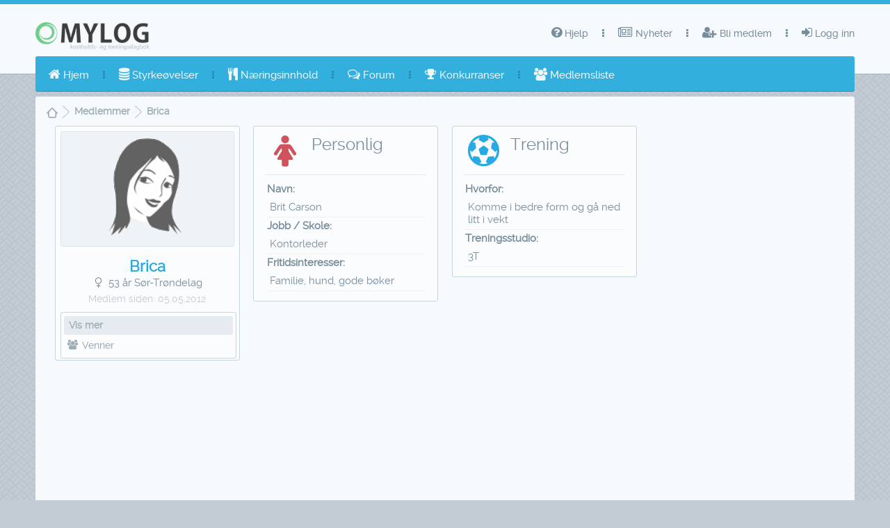

--- FILE ---
content_type: text/html;charset=UTF-8
request_url: https://www.mylog.no/user/6177
body_size: 4481
content:
<?xml version="1.0" encoding="UTF-8"?>
<!DOCTYPE html>
<html lang="no" xmlns="http://www.w3.org/1999/xhtml"><head id="j_idt2" itemscope="itemscope" itemtype="http://schema.org/WebPage">
		<meta http-equiv="X-UA-Compatible" content="IE=edge" />
		<meta http-equiv="Content-Type" content="text/html; charset=UTF-8" />
		<meta name="viewport" content="width=device-width, initial-scale=1.0, maximum-scale=1.0, user-scalable=0" />
        <meta name="mobile-web-app-capable" content="yes" /><link type="text/css" rel="stylesheet" href="/javax.faces.resource/theme.css.jsf?ln=primefaces-spark-blue" /><link type="text/css" rel="stylesheet" href="/javax.faces.resource/fa/font-awesome.css.jsf?ln=primefaces&amp;v=8.0.25" /><link type="text/css" rel="stylesheet" href="/javax.faces.resource/eNorKMrMTU1LTE4ttkrOzy3Iz0vNKynWSy4urikuSCzK1s1JrMwvLbECCujnVubkp-uCVRVnlqSCFAEAEvcY0A.css.jsf?ln=omnifaces.combined&amp;v=1760989640000" />
	<title itemprop="name">Brica's profil</title>
	<meta name="theme-color" content="#33AFDE" />
	<meta name="verify-v1" content="JHhU/FARIsXAwhxmhkCMlwfT4ZvVtwsLUVKYRFopnyo=" /><meta name="description" itemprop="description" content="Brica treningsdagbok, kostholdsdagbok og interesser" />
		<meta itemprop="primaryImageOfPage" content="https://cdn.mylog.no/static/images/mylog_logo_external.png" alt="Mylog logo" />
		<meta property="og:image" content="https://cdn.mylog.no/static/images/mylog_logo_external.png" />
		<meta property="og:image:width" content="1200" />
		<meta property="og:image:height" content="1200" />

	
	<meta property="og:site_name" content="Mylog" />
		<meta property="og:type" content="website" />
	<meta property="og:title" content="Brica's profil" /><meta property="og:description" content="Brica treningsdagbok, kostholdsdagbok og interesser" />
	<meta property="og:locale" content="nb_NO" />
	<meta property="fb:app_id" content="469619669863764" />
		<link rel="canonical" href="https://www.mylog.no/user/6177" />
		<meta property="og:url" content="https://www.mylog.no/user/6177" />
	<link rel="icon" type="image/x-icon" href="/favicon.ico" />
		
		
		</head><body>
	<div id="menu-mask"></div>

	<div id="layout-topbar" class="ShadowGray no-print">
		<div id="layout-topbar-indent">
			<a href="/"><img src="https://cdn.mylog.no/static/images/MYLOG_LOGO_PNG.png" id="logo" class="Fleft" alt="Mylog kostholdsdagbok og treningsdagbok" /></a> <a href="#" id="mobile-menu-button" class="BordRad3 white ShowOnMobile"><i class="fa fa-bars"></i> Meny</a> <a href="#" id="mobile-menu-button-gray" class="BordRad3 white ShowOnMobile"><i class="fa fa-caret-down"></i> Toppmeny</a>

			<ul id="layout-topbar-menu">
					<li><a href="/login.jsf" class="Animated05"><i class="fa fa-sign-in"></i> Logg inn</a></li>
					<li class="fa fa-ellipsis-v menu-separator"></li>
					<li><a href="/register.jsf" class="Animated05"><i class="fa fa-user-plus"></i> Bli medlem</a></li>
					<li class="fa fa-ellipsis-v menu-separator"></li>
					<li><a href="/category/nyheter" class="Animated05"><i class="fa fa-newspaper-o"></i> Nyheter</a></li>
					<li class="fa fa-ellipsis-v menu-separator"></li>

				<li><a class="Animated05 CursPointer"><i class="fa fa-question-circle"></i> Hjelp <i class="fa fa-chevron-down Fs14 Fright ShowOnMobile"></i></a>
					<ul style="width: 150px; margin-left: -30px;" class="Animated03 submenu">
						<li><a href="/help/index.jsf" class="Animated05">Hjelp</a></li>
						<li><a href="/help/features.jsf" class="Animated05">Om Mylog</a></li>
						<li><a href="/help/faq.jsf" class="Animated05">Faq</a></li>
						<li><a href="/forgotpassword.jsf" class="Animated05">Glemt passordet?</a></li>
					</ul></li>
			</ul>
		</div>
	</div>
<form id="j_idt77" name="j_idt77" method="post" action="/user/6177/mypage.jsf" enctype="application/x-www-form-urlencoded">
<input type="hidden" name="j_idt77" value="j_idt77" />
<ul id="layout-menu" class="BordRad3 Unselectable" tabindex="0"><li id="j_idt77:sm_home" role="menuitem"><a tabindex="-1" class="Animated05" href="/"><i class="fa fa-home"></i> Hjem</a></li><li class="fa fa-ellipsis-v menu-separator"></li><li id="j_idt77:sm_excercises_nologin" role="menuitem"><a tabindex="-1" class="Animated05" href="/styrketrening/"><i class="fa fa-database"></i> Styrkeøvelser</a></li><li class="fa fa-ellipsis-v menu-separator"></li><li id="j_idt77:sm_nutrition_head_nologin" role="menuitem"><a href="#" onclick="return false;" class="Animated05 CursPointer" tabindex="-1"><i class="fa fa-cutlery"></i> Næringsinnhold<i class="fa fa-chevron-down Fs14 Fright ShowOnMobile"></i></a><ul class="Animated03 submenu" role="menu"><li id="j_idt77:sm_nutrition_table_nologin" role="menuitem"><a tabindex="-1" class="Animated05" href="/matvaretabell/"><i class="fa fa-coffee"></i> Matvaretabell</a></li><li id="j_idt77:sm_nutrition_brands_nologin" role="menuitem"><a tabindex="-1" class="Animated05" href="/matvaretabell/produsenter/"><i class="fa fa-building"></i> Produsenter</a></li></ul></li><li class="fa fa-ellipsis-v menu-separator"></li><li id="j_idt77:sm_forum" role="menuitem"><a href="#" onclick="return false;" class="Animated05 CursPointer" tabindex="-1"><i class="fa fa-comments-o"></i> Forum<i class="fa fa-chevron-down Fs14 Fright ShowOnMobile"></i></a><ul class="Animated03 submenu" role="menu"><li id="j_idt77:sm_forum_overview" role="menuitem"><a tabindex="-1" class="Animated05" href="/forum/"><i class="fa fa-comments"></i> Oversikt</a></li><li id="j_idt77:sm_forum_last_posts" role="menuitem"><a tabindex="-1" class="Animated05" href="/forum/lasttopics.jsf"><i class="fa fa-calendar-o"></i> Siste innlegg</a></li><li id="j_idt77:sm_forum_search" role="menuitem"><a tabindex="-1" class="Animated05" href="/search?viewtype=topic"><i class="fa fa-search"></i> Søk i forumet</a></li></ul></li><li class="fa fa-ellipsis-v menu-separator"></li><li id="j_idt77:sm_competitions" role="menuitem"><a tabindex="-1" class="Animated05" href="/competitions.jsf"><i class="fa fa-trophy"></i> Konkurranser</a></li><li class="fa fa-ellipsis-v menu-separator"></li><li id="j_idt77:sm_members_nologin" role="menuitem"><a tabindex="-1" class="Animated05" href="/membersOverview.jsf"><i class="fa fa-users"></i> Medlemsliste</a></li></ul><input type="hidden" name="javax.faces.ViewState" id="j_id1:javax.faces.ViewState:0" value="-5879073938107754705:-8206975708992318192" autocomplete="off" />
</form>

	<div id="layout-portlets-cover">
		<div class="BreadCrumbsV2"><div id="j_idt88" class="ui-breadcrumb ui-module ui-widget ui-widget-header ui-helper-clearfix ui-corner-all Animated05" role="menu"><ul><li role="menuitem"><a tabindex="0" role="menuitem" class="ui-menuitem-link ui-corner-all ui-icon ui-icon-home" href="/"><span class="ui-menuitem-text">Hjem</span></a></li><li class="ui-breadcrumb-chevron ui-icon ui-icon-triangle-1-e"></li><li role="menuitem"><a tabindex="0" role="menuitem" class="ui-menuitem-link ui-corner-all Animated05" href="/membersOverview.jsf"><span class="ui-menuitem-text">Medlemmer</span></a></li><li class="ui-breadcrumb-chevron ui-icon ui-icon-triangle-1-e"></li><li role="menuitem"><a tabindex="0" role="menuitem" class="ui-menuitem-link ui-corner-all Animated05" href="#"><span class="ui-menuitem-text">Brica</span></a></li></ul></div>
		</div>


		<div class="layout-portlets-box-bc">

			<div class="MaxWid1800 MarAuto">

				
				<div class="Container25 Responsive">
					<div class="ContainerIndent">
<form id="j_idt94:userProfileInfoBox" name="j_idt94:userProfileInfoBox" method="post" action="/user/6177/mypage.jsf" enctype="application/x-www-form-urlencoded">
<input type="hidden" name="j_idt94:userProfileInfoBox" value="j_idt94:userProfileInfoBox" />
<div id="j_idt94:userProfileInfoBox:j_idt95" class="ui-panel ui-widget ui-widget-content ui-corner-all Container " data-widget="widget_j_idt94_userProfileInfoBox_j_idt95"><div id="j_idt94:userProfileInfoBox:j_idt95_content" class="ui-panel-content ui-widget-content"><div class="Container100">

					<div class="Container100 BorderedBox">
						<div class="MaxWid250 TexAlCenter MarAuto">
							<div class="ContainerIndent"><img src="https://cdn.mylog.no/repository/images/9a38cbee4e8ae13f87b2ee445f9850bfa84ce12d6d80bf47a318869e3e2f8bb5a632028e638ce04dce268496d4dda6aac4d7990fc28f6a3944c4202e3d004ffc_150c150" alt="Brica" width="150" />

							</div>
						</div>
					</div>

					<div class="Container100 TexAlCenter">

						<h1 class="Fs22 hardblue FontBold">Brica</h1>

						<div class="MarTop2"><i class="fa fa-venus fa-fw"></i> 53 år Sør-Trøndelag
						</div>

						<div class="MarTop5"><span class="softgray Fs14">Medlem siden: </span><span class="softgray Fs14">05.05.2012</span>
						</div>
					</div>

					<div class="EmptyBox10"></div>
					<div><div id="j_idt94:userProfileInfoBox:j_idt717" class="ui-menu ui-widget ui-widget-content ui-corner-all ui-helper-clearfix" style="width: 97%;" role="menu"><div tabindex="0" class="ui-helper-hidden-accessible"></div><ul class="ui-menu-list ui-helper-reset"><li class="ui-widget-header ui-corner-all"><h3>Vis mer</h3></li><li class="ui-menuitem ui-widget ui-corner-all" role="menuitem"><a tabindex="-1" role="menuitem" class="ui-menuitem-link ui-corner-all" href="/user/6177/friends.jsf"><span class="ui-menuitem-icon ui-icon fa fa-users" aria-hidden="true"></span><span class="ui-menuitem-text">Venner</span></a></li></ul></div>
					</div></div></div></div><input type="hidden" name="javax.faces.ViewState" id="j_id1:javax.faces.ViewState:1" value="-5879073938107754705:-8206975708992318192" autocomplete="off" />
</form>

						

						<div class="EmptyBox10"></div><div class=" adSenseBanner MarAuto no-print">
				<div class="Container100 SparkBack">
					<div class="ContainerIndent">
							<ins class="adsbygoogle null" style="display: block" data-ad-client="ca-pub-6104446581723072" data-ad-slot="3095210603" data-ad-format="auto"></ins>

						
					</div>
				</div></div>

						<div class="EmptyBox10"></div>

						
					</div>
					
					</div>

					
					<div class="Container25 Responsive">
						<div class="ContainerIndent"><div id="j_idt750" class="ui-panel ui-widget ui-widget-content ui-corner-all Container" data-widget="widget_j_idt750"><div id="j_idt750_content" class="ui-panel-content ui-widget-content">
								<div class="ContainerIndent"><i class="fa fa-female fa-3x fa-fw Fleft red MarRight10"></i>
	<div class="Fs24 Fleft leaden">Personlig</div>
	<div class="EmptyBox5"></div><hr id="j_idt756" class="ui-separator ui-state-default ui-corner-all Wid100" /><table width="100%">
<tbody>
<tr class="vertTop">
<td><span class="FontBold">Navn: </span></td>
</tr>
<tr class="Data">
<td>Brit Carson</td>
</tr>
<tr class="vertTop">
<td><span class="FontBold">Jobb / Skole:</span></td>
</tr>
<tr class="Data">
<td><span class="ForumText">Kontorleder</span></td>
</tr>
<tr class="vertTop">
<td><span class="FontBold">Fritidsinteresser:</span></td>
</tr>
<tr class="Data">
<td><span class="ForumText">Familie, hund, gode bøker</span></td>
</tr>
</tbody>
</table>


	<div class="Fright">
		<div class="EmptyBox5"></div>
		<div class="EmptyBox5"></div>
	</div>
								</div></div></div>
							<div class="EmptyBox10"></div>
							<div class="EmptyBox10"></div>

							
							
							
							
							
							

							
							
							
							
							
							
							
						</div>
					</div>


					
					<div class="Container25 Responsive">
						<div class="ContainerIndent"><div id="j_idt896" class="ui-panel ui-widget ui-widget-content ui-corner-all Container" data-widget="widget_j_idt896"><div id="j_idt896_content" class="ui-panel-content ui-widget-content">
								<div class="ContainerIndent">

	<i class="fa fa-futbol-o fa-3x fa-fw Fleft hardblue MarRight10"></i>
	<div class="Fs24 Fleft leaden">Trening</div>
	<div class="EmptyBox5"></div><hr id="j_idt901" class="ui-separator ui-state-default ui-corner-all Wid100" /><table width="100%">
<tbody>
<tr class="vertTop">
<td><span class="FontBold">Hvorfor:</span></td>
</tr>
<tr class="Data">
<td>Komme i bedre form og gå ned litt i vekt</td>
</tr>
<tr class="vertTop">
<td><span class="FontBold">Treningsstudio:</span></td>
</tr>
<tr class="Data">
<td>3T</td>
</tr>
</tbody>
</table>

								</div></div></div>
							<div class="EmptyBox10"></div>
							<div class="EmptyBox10"></div>
						</div>
					</div>

					
					<div class="Container25 Responsive">
						<div class="ContainerIndent"><div class=" adSenseBanner MarAuto no-print">
				<div class="Container100 SparkBack">
					<div class="ContainerIndent">
							<ins class="adsbygoogle null" style="display: block" data-ad-client="ca-pub-6104446581723072" data-ad-slot="3095210603" data-ad-format="auto"></ins>

						
					</div>
				</div></div>
							<div class="EmptyBox10"></div>

						</div>
					</div>
				</div>
			</div>

	<div class="layout-portlets-box Fs12 no-print">

		<div class="Container100" id="footerlinks">
			<div class="Fleft">
				<span class="FontSourceSansLight gray Fs12 FontBold">Mylog 8.2</span>
				<div class="EmptyBox5"></div>
				<a href="/help/sitemap.jsf" class="DispInlBlock FontSourceSansLight blue Fs12 Fleft HoverLink">SITEMAP</a> 
				<span class="Fleft gray Fs12 footerElement">|</span><a href="/forum/" class="DispInlBlock FontSourceSansLight blue Fs12 Fleft HoverLink">FORUM</a> 
				<span class="Fleft gray Fs12 footerElement">|</span><a href="/help/faq.jsf" class="DispInlBlock FontSourceSansLight blue Fs12 Fleft HoverLink">FAQ</a>
				<span class="Fleft gray Fs12 footerElement">|</span><a target="_parent" href="mailto:post@mylog.no" class="DispInlBlock FontSourceSansLight blue Fs12 Fleft HoverLink">KONTAKT</a> 
				<span class="Fleft gray Fs12 footerElement">|</span><a target="_parent" href="/help/index.jsf" class="DispInlBlock FontSourceSansLight blue Fs12 Fleft HoverLink">HJELP</a>
				<span class="Fleft gray Fs12 footerElement">|</span><a target="_parent" href="/help/policy.jsf" class="DispInlBlock FontSourceSansLight blue Fs12 Fleft HoverLink">PERSONVERN</a>
				<span class="Fleft gray Fs12 footerElement">|</span><a target="_parent" href="https://www.facebook.com/mylog.no/" rel="noopener" class="DispInlBlock FontSourceSansLight blue Fs12 Fleft HoverLink"><i class="fa fa-facebook-official" aria-hidden="true"></i> FACEBOOK</a>
				<span class="Fleft gray Fs12 footerElement">|</span><a target="_parent" href="https://www.instagram.com/mylog.no/" rel="noopener" class="DispInlBlock FontSourceSansLight blue Fs12 Fleft HoverLink"><i class="fa fa-instagram" aria-hidden="true"></i> INSTAGRAM</a>								
			</div>

			<div class="EmptyBox10 ShowOnMobile"></div>
			<div class="Fright">
				<div class="FontSourceSansLight gray Fs12 TexAlRight FontBold">Alle rettigheter forbeholdt | 2006 - 2025</div>
				<div class="EmptyBox5"></div>
				<div class="FontSourceSansLight TexAlRight">
					<a href="http://www.ransys.no/" target="_BLANK" rel="noopener" class="hardblue FontSourceSansLight">Randal Systemutvikling</a>
				</div>
			</div>

		</div>

	</div>
	
	<div class="no-screen TexAlCenter">
		<span>www.mylog.no - Din kostholds- og treningsdagbok</span>
	</div>
	</div><div id="j_idt1324" class="ajaxStaus"><div id="j_idt1324_start" style="display:none">
			<i class="fa fa-refresh fa-spin fa-3x hardblue"></i></div></div><script type="text/javascript" src="/javax.faces.resource/eNorKMrMTU1LTE4ttsoqLE0tqtSHUHpZxTUFCLnk_KJUDKHcgvy81LySYjQJFHN0C3JK0zPz0NXk5ucCdepDKHSDMxKLSrKK9aE0UBYAhxtCHQ.js.jsf?ln=omnifaces.combined&amp;v=1701081760000"></script><script type="text/javascript" src="/javax.faces.resource/js/layout.js.jsf?ln=spark-layout"></script><script type="text/javascript" src="//pagead2.googlesyndication.com/pagead/js/adsbygoogle.js"></script><script type="text/javascript" src="https://www.googletagmanager.com/gtag/js?id=UA-270479-3"></script><script id="326ef0b7-c40b-4b16-99b8-1c74e906ab91" type="text/javascript">var pf=window.PrimeFaces;if(pf){pf.settings.locale='no_NO';pf.settings.partialSubmit=true;};

			window.dataLayer = window.dataLayer || [];
			function gtag() {
				dataLayer.push(arguments);
			}
			gtag('js', new Date());
			gtag('config', 'UA-270479-3');
		;
pf.cw("Spark","widget_j_idt77_sm_leftmenu",{id:"j_idt77:sm_leftmenu"});
pf.cw("PlainMenu","widget_j_idt94_userProfileInfoBox_j_idt717",{id:"j_idt94:userProfileInfoBox:j_idt717"});
pf.cw("Panel","widget_j_idt94_userProfileInfoBox_j_idt95",{id:"j_idt94:userProfileInfoBox:j_idt95"});

							(adsbygoogle = window.adsbygoogle || []).push({});
						;
pf.cw("Panel","widget_j_idt750",{id:"j_idt750"});
pf.cw("Panel","widget_j_idt896",{id:"j_idt896"});

							(adsbygoogle = window.adsbygoogle || []).push({});
						;
pf.cw("AjaxStatus","widget_j_idt1324",{id:"j_idt1324",delay:0});if(window.$){$(PrimeFaces.escapeClientId("326ef0b7-c40b-4b16-99b8-1c74e906ab91")).remove();}</script><script defer src="https://static.cloudflareinsights.com/beacon.min.js/vcd15cbe7772f49c399c6a5babf22c1241717689176015" integrity="sha512-ZpsOmlRQV6y907TI0dKBHq9Md29nnaEIPlkf84rnaERnq6zvWvPUqr2ft8M1aS28oN72PdrCzSjY4U6VaAw1EQ==" data-cf-beacon='{"version":"2024.11.0","token":"a92cfd88ae254eff8507612b4e3e846f","r":1,"server_timing":{"name":{"cfCacheStatus":true,"cfEdge":true,"cfExtPri":true,"cfL4":true,"cfOrigin":true,"cfSpeedBrain":true},"location_startswith":null}}' crossorigin="anonymous"></script>
</body>

</html>

--- FILE ---
content_type: text/html; charset=utf-8
request_url: https://www.google.com/recaptcha/api2/aframe
body_size: 262
content:
<!DOCTYPE HTML><html><head><meta http-equiv="content-type" content="text/html; charset=UTF-8"></head><body><script nonce="Jn-DaaF-lousSv_l2n7nqg">/** Anti-fraud and anti-abuse applications only. See google.com/recaptcha */ try{var clients={'sodar':'https://pagead2.googlesyndication.com/pagead/sodar?'};window.addEventListener("message",function(a){try{if(a.source===window.parent){var b=JSON.parse(a.data);var c=clients[b['id']];if(c){var d=document.createElement('img');d.src=c+b['params']+'&rc='+(localStorage.getItem("rc::a")?sessionStorage.getItem("rc::b"):"");window.document.body.appendChild(d);sessionStorage.setItem("rc::e",parseInt(sessionStorage.getItem("rc::e")||0)+1);localStorage.setItem("rc::h",'1769092223272');}}}catch(b){}});window.parent.postMessage("_grecaptcha_ready", "*");}catch(b){}</script></body></html>